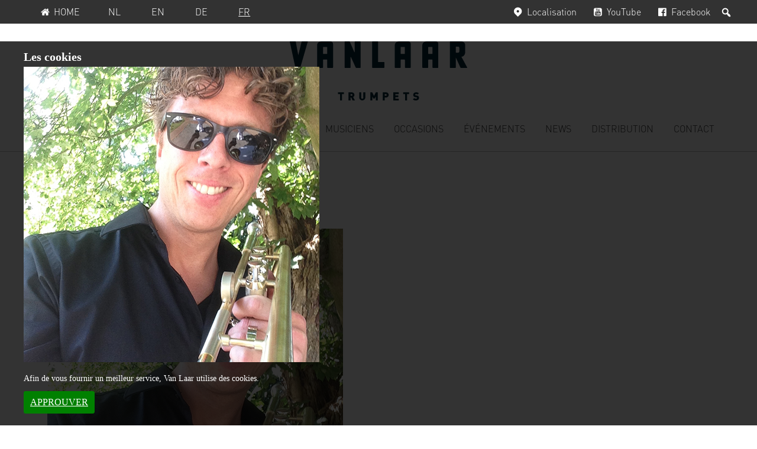

--- FILE ---
content_type: application/javascript
request_url: https://www.vanlaartrumpets.nl/fr/wp-content/themes/laar/js/vanlaar.js?ver=1.2
body_size: 1501
content:
(function($) {

	var element_to_toggle = '.vanlaar-toggle';
	var element_to_click  = '.vanlaar-toggle-link';

    $(element_to_toggle).hide();
    $(element_to_click).on('click', function () {
        $(element_to_toggle).slideToggle(400);
        $(element_to_toggle).toggleAttr("aria-expanded",'true', 'false');
        $( ".vanlaar-button-toggle" ).toggle();
    });

    $('.vlt-read-more-input').on( 'change', function(e) {
    	var $this = $(this);

    	var target = $this.attr('id');

    	$label = $('label[for="' + target + '"]');
    	if ($label.hasClass('active')) {
			$label.removeClass('active').text($label.data('more'));
			$('.' + target).hide();

		} else {
			$label.addClass('active').text($label.data('less'));
			$('.' + target).show();
		}

    	//$('.' + target).toggle();

	} );

    /*!
	 * toggleAttr() jQuery plugin
	 * @link https://gist.github.com/mathiasbynens/298591
	 */
	$.fn.toggleAttr = function(attr, attr1, attr2) {
	  return this.each(function() {
	    var self = $(this);
	    if (self.attr(attr) == attr1)
	      self.attr(attr, attr2);
	    else
	      self.attr(attr, attr1);
	  });
	};


	$( '.vanlaar-topmenu-search' ).on({
			focus: function() {
				$( '.vanlaar-topmenu-search' ).addClass( 'vanlaar-topmenu-focused' );
			}, blur: function() {
				$( '.vanlaar-topmenu-search' ).removeClass( 'vanlaar-topmenu-focused' );
			}, mouseenter: function() {
				$( '.vanlaar-topmenu-search' ).addClass( 'vanlaar-topmenu-focused' );
			}
		} );

})( jQuery );
